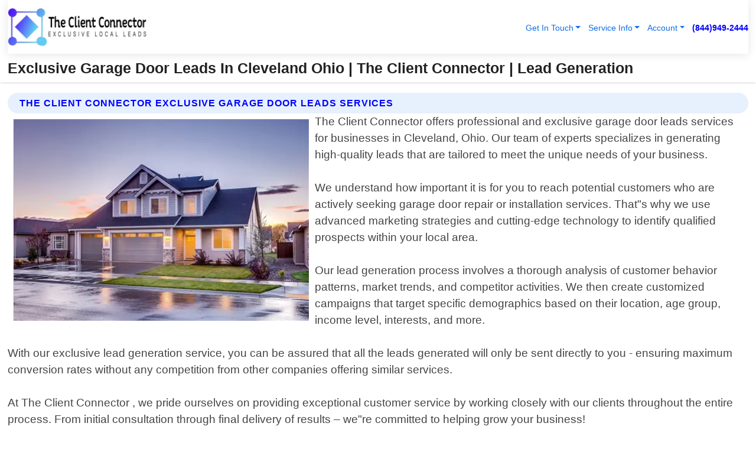

--- FILE ---
content_type: text/html; charset=utf-8
request_url: https://www.theclientconnector.com/exclusive-garage-door-leads-cleveland-ohio
body_size: 15120
content:

<!DOCTYPE html>
<html lang="en">
<head id="HeaderTag"><link rel="preconnect" href="//www.googletagmanager.com/" /><link rel="preconnect" href="//www.google-analytics.com" /><link rel="preconnect" href="//maps.googleapis.com/" /><link rel="preconnect" href="//maps.gstatic.com/" /><title>
	Exclusive Garage Door Leads In Cleveland Ohio
</title><meta charset="utf-8" /><meta content="width=device-width, initial-scale=1.0" name="viewport" /><link id="favicon" href="/Content/Images/1009/FAVICON.png" rel="icon" /><link id="faviconapple" href="/Content/Images/1009/FAVICONAPPLE.png" rel="apple-touch-icon" /><link rel="preload" as="script" href="//cdn.jsdelivr.net/npm/bootstrap@5.3.1/dist/js/bootstrap.bundle.min.js" />
<link rel="canonical" href="https://www.theclientconnector.com/exclusive-garage-door-leads-cleveland-ohio" /><meta name="title" content="Exclusive Garage Door Leads In Cleveland Ohio | The Client Connector" /><meta name="description" content="Boost your garage door business in Cleveland, Ohio with The Client Connector. Get exclusive, high-quality leads to increase sales and growth today!" /><meta name="og:title" content="Exclusive Garage Door Leads In Cleveland Ohio | The Client Connector" /><meta name="og:description" content="Boost your garage door business in Cleveland, Ohio with The Client Connector. Get exclusive, high-quality leads to increase sales and growth today!" /><meta name="og:site_name" content="https://www.TheClientConnector.com" /><meta name="og:type" content="website" /><meta name="og:url" content="https://www.theclientconnector.com/exclusive-garage-door-leads-cleveland-ohio" /><meta name="og:image" content="https://www.TheClientConnector.com/Content/Images/1009/LOGO.webp" /><meta name="og:image:alt" content="The Client Connector Logo" /><meta name="geo.region" content="US-OH"/><meta name="geo.placename" content="Cleveland" /><meta name="geo.position" content="41.3917;-81.6414" /><meta name="ICBM" content="41.3917,-81.6414" /><script type="application/ld+json">{"@context": "https://schema.org","@type": "LocalBusiness","name": "The Client Connector","address": {"@type": "PostalAddress","addressLocality": "Las Vegas","addressRegion": "NV","postalCode": "89178","addressCountry": "US"},"priceRange":"$","image": "https://www.TheClientConnector.com/content/images/1009/logo.jpg","email": "support@TheClientConnector.com","telephone": "+18449492444","url": "https://www.theclientconnector.com/cleveland-ohio-services","@id":"https://www.theclientconnector.com/cleveland-ohio-services","paymentAccepted": [ "cash","check","credit card", "invoice" ],"openingHours": "Mo-Su 00:00-23:59","openingHoursSpecification": [ {"@type": "OpeningHoursSpecification","dayOfWeek": ["Monday","Tuesday","Wednesday","Thursday","Friday","Saturday","Sunday"],"opens": "00:00","closes": "23:59"} ],"geo": {"@type": "GeoCoordinates","latitude": "36.1753","longitude": "-115.1364"},"hasOfferCatalog": {"@context": "http://schema.org","@type": "OfferCatalog","name": "Lead Generation services","@id": "https://www.theclientconnector.com/exclusive-garage-door-leads-cleveland-ohio","itemListElement":[ { "@type":"OfferCatalog", "name":"The Client Connector Services","itemListElement": []}]},"areaServed":[{ "@type":"City","name":"Cleveland Ohio","@id":"https://www.theclientconnector.com/cleveland-ohio-services"}]}</script></head>
<body id="body" style="display:none;font-family: Arial !important; width: 100% !important; height: 100% !important;">
    <!-- TrafficGuard Integration --><script>var dataTrafficGuard = dataTrafficGuard || [];dataTrafficGuard.push(['property', 'tg-017408-001']);dataTrafficGuard.push(['event', 'pageview']);(function () { var tg = document.createElement('script'); tg.type = 'text/javascript'; tg.async = true; tg.src = '//tgtag.io/tg.js?pid=tg-017408-001'; var s = document.getElementsByTagName('script')[0]; s.parentNode.insertBefore(tg, s); })();</script><noscript><img src='//p.tgtag.io/event?property_id=tg-017408-001&event_name=pageview&no_script=1' width='1' height='1' border='0'/></noscript><!-- TrafficGuard End-->
    <script src="https://code.jquery.com/jquery-3.7.1.min.js" integrity="sha256-/JqT3SQfawRcv/BIHPThkBvs0OEvtFFmqPF/lYI/Cxo=" crossorigin="anonymous" async></script>
    <link rel="preload" as="style" href="//cdn.jsdelivr.net/npm/bootstrap@5.3.1/dist/css/bootstrap.min.css" onload="this.onload=null;this.rel='stylesheet';" />
    <link rel="preload" as="style" href="/resource/css/master.css" onload="this.onload=null;this.rel='stylesheet';" />

    <form method="post" action="./exclusive-garage-door-leads-cleveland-ohio" id="mainForm">
<div class="aspNetHidden">
<input type="hidden" name="__VIEWSTATE" id="__VIEWSTATE" value="G6rYh7wz0tf8F9OMUFW0P8w1cPSsQqNO0U4RbiQCqpH3QPAxVZmf3Amqd/CsFqCFU4PU11w7n9z3nvT3Tl3NyiCbwsklzwunaKxwH1y3ah4=" />
</div>

<div class="aspNetHidden">

	<input type="hidden" name="__VIEWSTATEGENERATOR" id="__VIEWSTATEGENERATOR" value="1B59457A" />
	<input type="hidden" name="__EVENTVALIDATION" id="__EVENTVALIDATION" value="Mq0gL4USfDATRVnel1T8bO6ZJk4VJ+UffJyWI8vGCX0n35yS1O5JD3XxVrp3qG7JOlPQo5ATva7mETPteA4ig8FZ835+b6ZE1W2bvL0ALAgsJAfy4kPFQLHYYXrqLBB4MuR3z5M31RihzZhC1qHs3u5oYMAW5XH4mQ/b5BgovPygH4Bvw1q1btlzLC0Pc1zXb0s6pYUQIv71+Tarj5MlUMu2PMfjLhTYLx/3KFfGnmiGxhkGZ6/crCWUiTsdCUi3NG9zvxqYJDpbh2FeiVH/qHvszJ6FGfsS1zGPwFkFD+AioJiPaEpKdo+hd8hd+U+4TDhAv82gw2QLP80LsSaLSCRN2WA6+SMrJiOzkg0iTWZyAYlQ/hXiuVN1wsg784C0oYKobncSse4cj9tuN90Z+lnkDnIGmt+nxT/bWJ/ojSXnxAdWXjAD6bxNtDiD2yJ3nC2AV7Tfs+5QOFL5FDnyR0jN1ghcn/0gCnc4UVsWKqiq4o5ttH1u4UBB/bIGurkyS+xZzIbRBgGDKHHLKefATeWBTtWiNR+3LEvm3/A6sI+ZSIPsy01kl9Sjk+tfbE79wsm/FQ74L4XJ6G2VhcFB4/gzWpVwOsKKqQT2EeFTyAZxxOiGDw5aO6cUDp6xGyZtarIWDoF74ddxFpCrJq//pe12JdM/RPwOLoQ2dt2ujHfTOLzLpt/J8kAZz4xwy24uj+WSkdsbUdHAx2r6nUuGdeWGkTPMV5zp/ru3HdkeaZYqQEIqkpbOlce3NDsPvb/lPEF6Vs3Qrry0mWhmJR/IjvhVD8YZffOWwrd8hI+X5ix+knqMzNLhVRkEBLcUqNx0bg8787dTcWGdaZVsigm+3wNe5aSgep5DXw9iWTWUmVjUIt3/M47mdrlIQ8y3VquCNXzAk2/d4n+z/FHrKvGFJ4zH5cjk57rebWQNWc5S2uPx10L9V7LDbgbIyK7G6tW1kxtm2JWoLc0Lqjkkl/C1pegeljWqows7QIROp6BLdsalN7YrcjwntA54uirABvHM/iqQyBYAGrRy1mUrhOKwU7s9AX0BEp9zKzY2qUdklUY5SlH3NwF1MuoLxrXgtToyKJMT8xuX4llOqDKrjoAW1EJ75W85Mi89OMxPTgoBgIQoPd5XhxX0CLZUMBiEhw2hyNJa88Rt+CufRlP1/c+qiZVOqC334rgmIzVR3uvLRG7VzodOnNKPb1eJCiW6f6Bas1elBlmNh5Q2A9Sb6Y8aiC/g/F+Luk/[base64]/n2n+d7G52j8i6mKx6adRHtdhva2hwBvZm1i23g7vXXPICijALmFnl1/R27bEdwq9TKkBMZkb4oc60iI3WE0Druo1hNZeM20pVBJ4PMciTGtPXx35pBpJpVcBBRU9fw2Y9dGW9vVLFxERG9t1Wyx2jkVB6Hd7kF4M/olMrAZYK2W1qmEoMhKHHMMrW0rF28B1w8ogUYM4Btf9JDIzb4QvHgOvH/lxv8GquyqI7BeXO4yr3pctwwjwQK8JNr8HcF7fjM+J/OG5K0kNU90Z8vcnTH2GfdgKVcWn6nyHunNvedp6iwjDAw0F+e/RgG663SVRTgvji5Z3UrI/NwQQWcrX6pnbuvk7C6cjNkHhuVREFoEkiCiKEAV5+9Uew4pennOqiA/hjj3a4WqK+oAuBO57SJ3YohU/44anj4DvyXZpXXBPzjYzvbXLlDnJv1ALxnVvozIlR8/vg6oGp3dHhARF8ouQOxCXYGKL2VzivqX4Vj3unxQ4PUrFKTh5ODy3+WHz/a5pta9aK5cY51wOzObF8YptpvUneGDQr3PCrnVUQ8iZQSCE5lPm47yxmdF2HTCy6yaO7o36uawX3oKfdmtG7puVELFAEoY7QrPs+hgaDzsKvPnY8VKGVKBOcg4qPpMudrMDSpTQmBz+A1AFGavssiGluUhrhqWfMi4u9GxTQDrCf5NDp+ck1W1cC1+1Cw/gLOpj5cObX4Ux46sIuRFEfXuOre/E37gk/kDpl4+DV38L5jVjusdZh+cmQMXcdAFAk2sfLtw+dQsXg7vIjTFZy3wprXGELnucHjK5+G4TXnhDBqBYf/YIwLJkkCA8PQ7SRqiKNs4FIFV9JlRNy+iBS9FoJcUK6kWFV1kqvgdiH6EJ171pnF28a2eO+DgE++W2cBmZ42MsCYYNO5B9QVJoeq/oVP8+YOJoB4/DlFZhjfnEcnQ9Vv6QtgyRBM8tTpDCFfpKV4AuueLGAu0ub8bEanh4dnSr189m87ONkFFIIDsEdL5K/QvsVWGPwb3FPCBL4QwAGWKGDmxa+NxIHLEbH5M5uUcZUt69BMwKPf7oP96CFef/PG4ihL+yzsiimlhqoafowS1wVmjX55ubqUzS/vWXrcn+LwsLu/w0sE02QQ2hJsVRMI6+/aqpO9lVjPUEMeasu43mzh9O9KeNnYWogDe8CAOCmyG85O0QztF9ghJ7QnJZoqpAoO0WDfzoJ9s6P1QZmsfV+70zkARbhQ0ZFF1j5RUh1hGnquIZsCWDwqOdmB2GG76hVnXSwnTPgsz7Lpz+rjHev0y104prYWU1PjWAuJpJn/WCU8xECZevgxd+HcaHWPS9iYkzndluFB6KzXs06wNCVX++PZcRz86NwH/nDAW3pvI0tXN7Nb+DEK3p64Pvp14nhSLaMeeerEDyy0kNeA90LXDOHR/CTJ3vBJUpGWFs7gf7LKWI5W5O9V0UZVBCo8bydVRSDp3DVCa9GraeisroMavvfeSDkXHTSQwrXnV6d18cfOUScuyrSHqMrD4z23O5R6UHzg+6bE9reS3FWyFchHX4XIeJ0WzQC0+w5QMJvfHin2Tk8P4gYKUtMr8d7ipgrSmxPNkQf9SyowadA/rc84Z/fgBhphnl6ZeHzxFxEMhRYHVqzlSr1IKrpL6seoLLPJMR19lbNLN7X" />
</div>
        <div id="ButtonsHidden" style="display:none;">
            <input type="submit" name="ctl00$ContactMessageSend" value="Send Contact Message Hidden" id="ContactMessageSend" />
        </div>
        <input name="ctl00$contact_FirstName" type="hidden" id="contact_FirstName" />
        <input name="ctl00$contact_LastName" type="hidden" id="contact_LastName" />
        <input name="ctl00$contact_EmailAddress" type="hidden" id="contact_EmailAddress" />
        <input name="ctl00$contact_PhoneNumber" type="hidden" id="contact_PhoneNumber" />
        <input name="ctl00$contact_Subject" type="hidden" id="contact_Subject" />
        <input name="ctl00$contact_Message" type="hidden" id="contact_Message" />
        <input name="ctl00$contact_ZipCode" type="hidden" id="contact_ZipCode" />
        <input type="hidden" id="masterJsLoad" name="masterJsLoad" value="" />
        <input name="ctl00$ShowConnectorModal" type="hidden" id="ShowConnectorModal" value="true" />
        <input name="ctl00$UseChatModule" type="hidden" id="UseChatModule" />
        <input name="ctl00$metaId" type="hidden" id="metaId" value="1009" />
        <input name="ctl00$isMobile" type="hidden" id="isMobile" />
        <input name="ctl00$affId" type="hidden" id="affId" />
        <input name="ctl00$referUrl" type="hidden" id="referUrl" />
        <input name="ctl00$businessId" type="hidden" id="businessId" value="10000002" />
        <input name="ctl00$stateId" type="hidden" id="stateId" />
        <input name="ctl00$businessPublicPhone" type="hidden" id="businessPublicPhone" />
        <input type="hidden" id="cacheDate" value="1/19/2026 4:09:56 AM" />
        <input name="ctl00$BusinessIndustryPriceCheckIsAffiliate" type="hidden" id="BusinessIndustryPriceCheckIsAffiliate" value="0" />
        
        <div class="form-group">
            <header id="header" style="padding: 0 !important;"><nav class="navbar navbar-expand-sm bg-white navbar-light"><a class="navbar-brand" href="/home" title="The Client Connector Lead Generation Services"><img src="/content/images/1009/logo.webp" class="img-fluid imgmax500" width="500" height="auto" alt="The Client Connector Lead Generation Services" style="height: calc(60px + 0.390625vw) !important;width:auto;" title="The Client Connector Logo"></a> <div class="collapse navbar-collapse justify-content-end" id="collapsibleNavbar"> <ul class="navbar-nav"> <li class="nav-item dropdown"> &nbsp; <a class="navlink dropdown-toggle" href="#" role="button" data-bs-toggle="dropdown">Get In Touch</a>&nbsp; <ul class="dropdown-menu"><li><a class="dropdown-item" href="https://api.leadconnectorhq.com/widget/booking/msSkRY4I9GY5Nmyzf92X" target="_blank" title="Book A Call | The Client Connector">Book A Call</a></li><li><a class="dropdown-item" href="/about" title="About The Client Connector">About Us</a></li><li><a class="dropdown-item" href="/contact" title="Contact The Client Connector">Contact Us</a></li><li><a class="dropdown-item" href="#" onclick="openInstaConnectModal();" title="Instantly Connect With The Client Connector">InstaConnect With Us</span></li><li><a class="dropdown-item" href="/quoterequest" title="Request A Quote From {meta.CompanyName}">Request A Quote</a></li><li><a class="dropdown-item" href="/faq" title="The Client Connector FAQ">FAQ</a></li></ul> </li> <li class="nav-item dropdown"> &nbsp;<a class="navlink dropdown-toggle" href="#" role="button" data-bs-toggle="dropdown">Service Info</a>&nbsp; <ul class="dropdown-menu"> <li><a class="dropdown-item" href="/pricing" title="The Client Connector Prices">Pricing</a></li><li><a class="dropdown-item" href="/industries" title="The Client Connector Supported Industries">Industries</a></li><li><a class="dropdown-item" href="/ourservices" title="The Client Connector Services">Services</a></li><li><a class="dropdown-item" href="/serviceareas" title="The Client Connector Service Area">Service Area</a></li><li><a class="dropdown-item" href="/paypercallnetwork" title="The Client Connector Pay Per Call Network">Our Pay Per Call Network</a></li><li><a class="dropdown-item" href="/homeservicespaypercallaffiliateprogram" title="The Client Connector Pay Per Call Affiliate Program">Affiliate Program</a></li><li><a class="dropdown-item" href="/hiringcommissiononlysalesposition" title="The Client Connector Sales Representative Role">Sales Representative</a></li></ul> </li><li class="nav-item dropdown"> &nbsp;<a class="navlink dropdown-toggle" href="#" role="button" data-bs-toggle="dropdown">Account</a>&nbsp; <ul class="dropdown-menu"> <li><a class="dropdown-item" href="//account.theclientconnector.com/register" title="The Client Connector Sign Up">Sign Up For Free</a></li> <li><a class="dropdown-item" href="//account.theclientconnector.com/account/login" title="The Client Connector Login">Login</a></li> <li><a class="dropdown-item" href="//api.theclientconnector.com/home" target="_blank" title="The Client Connector Affiliate Information">Affiliates</a></li> </ul> </li></ul> </div><div><button class="navbar-toggler" type="button" data-bs-toggle="collapse" data-bs-target="#collapsibleNavbar" title="show navigation menu"> <span class="navbar-toggler-icon"></span></button>&nbsp;<span class="navlink fontbold" style="color:blue !important;" onclick="openInstaConnectModal();" title="Click to have us call you">(844)949-2444</span></div></nav></header>

            <div id="topNav" class="hdrNav"></div>

            <h1 id="H1Tag" class="h1Main">Exclusive Garage Door Leads In Cleveland Ohio | The Client Connector | Lead Generation</h1>
            <h2 id="H2Tag" class="h2Main">The Client Connector - Exclusive Garage Door Leads in Cleveland Ohio</h2>


            <div id="hero" class="row" style="display: none;">
                

            </div>
            <div id="main" class="row">
                <hr />
                
    <div id="MAINCONTENT_MainContent"><div class="section-title"><h2 class="h2Main">The Client Connector Exclusive Garage Door Leads Services </h2></div><picture><source data-srcset="/images/1009/exclusive-garage-door-leads-cleveland-ohio.webp" type="image/webp" srcset="data:,1w"/><source data-srcset="/images/1009/exclusive-garage-door-leads-cleveland-ohio.jpg" type="image/jpeg" srcset="data:,1w"/><img crossorigin="anonymous" src="/images/1009/exclusive-garage-door-leads-cleveland-ohio.webp" class="textWrap img-fluid imgmax500" alt="Exclusive-Garage-Door-Leads--in-Cleveland-Ohio-exclusive-garage-door-leads-cleveland-ohio.jpg-image" title="Exclusive-Garage-Door-Leads--in-Cleveland-Ohio-exclusive-garage-door-leads-cleveland-ohio.jpg"/></picture><p>The Client Connector offers professional and exclusive garage door leads services for businesses in Cleveland, Ohio. Our team of experts specializes in generating high-quality leads that are tailored to meet the unique needs of your business.<br/><br/>We understand how important it is for you to reach potential customers who are actively seeking garage door repair or installation services. That"s why we use advanced marketing strategies and cutting-edge technology to identify qualified prospects within your local area.<br/><br/>Our lead generation process involves a thorough analysis of customer behavior patterns, market trends, and competitor activities. We then create customized campaigns that target specific demographics based on their location, age group, income level, interests, and more.<br/><br/>With our exclusive lead generation service, you can be assured that all the leads generated will only be sent directly to you - ensuring maximum conversion rates without any competition from other companies offering similar services.<br/><br/>At The Client Connector , we pride ourselves on providing exceptional customer service by working closely with our clients throughout the entire process. From initial consultation through final delivery of results – we"re committed to helping grow your business!<br/><br/>Contact us today if you want access to top-notch garage door leads in Cleveland!</p><hr/> <section class="services"><div class="section-title"><h2 class="h2Main">Cleveland Ohio Services Offered</h2></div><h4><a href="/cleveland-ohio-services" title="Cleveland Ohio Services" class="cursorpoint106eea">Cleveland Ohio Map</a></h4><div class="fullsize100 google-maps noborder"><iframe src="https://www.google.com/maps/embed/v1/place?key=AIzaSyBB-FjihcGfH9ozfyk7l0_OqFAZkXKyBik&q=Cleveland Ohio" width="600" height="450" allowfullscreen loading="lazy" referrerpolicy="no-referrer-when-downgrade" title="Cleveland Ohio Map"></iframe></div> View Our Full List of <a href="/Cleveland-Ohio-Services" title="Cleveland Ohio Services">Cleveland Ohio Services</a> </section></div>

            </div>
            <footer id="footer"><hr/><div class='footer-newsletter'> <div class='row justify-content-center'> <div class='col-lg-6'> <h4>Have A Question or Need More Information?</h4> <div class='nonmob'> <div class='displaynone'><p>Enter your phone number and we'll call you right now!</p><input type='text' name='CTCPhone' id='CTCPhone' class='form-control'/></div> <button type='button' class='btn btn-primary' onclick='openInstaConnectModal();'>Contact Us Now</button> </div><div class='mob'><a class='btn-buy mob' href='tel://+1(844)949-2444' title='Click to Call The Client Connector'>Call Or Text Us Now (844)949-2444</a></div></div> </div> </div> <hr/> <div class='footer-top'> <div class='row'><div class='col-lg-12 col-md-12 footer-contact'><h3>The Client Connector</h3><div class='sizesmall'> <p style='color:black;'><strong>Address:</strong>Las Vegas NV 89178<br/><strong>Phone:</strong>+18449492444<br/><strong>Email:</strong>support@theclientconnector.com<br/></p> </div> </div> <div class='row'> <div class='col-lg-12 col-md-12 footer-links'> <h4>Useful Links</h4><div class='row'><div class='col-md-3'><a href='/home' class='sizelarge' title='The Client Connector Home Page'>Home</a>&nbsp;&nbsp;&nbsp; </div><div class='col-md-3'><a href='/about' class='sizelarge' title='The Client Connector About Page'>About Us</a>&nbsp;&nbsp;&nbsp; </div><div class='col-md-3'><a href='/contact' class='sizelarge' title='The Client Connector Contact Us Page'>Contact Us</a>&nbsp;&nbsp;&nbsp;</div><div class='col-md-3'><a href='/ourservices' class='sizelarge' title='The Client Connector Services'>Services</a>&nbsp;</div></div><div class='row'><div class='col-md-3'><a href='/serviceareas' class='sizelarge' title='The Client Connector Service Area'>Service Area</a>&nbsp;&nbsp;&nbsp; </div><div class='col-md-3'><a href='/termsofservice' class='sizelarge' title='The Client Connector Terms of Service'>Terms of Service</a>&nbsp;&nbsp;&nbsp; </div><div class='col-md-3'><a href='/privacypolicy' class='sizelarge' title='The Client Connector Privacy Policy'>Privacy Policy</a>&nbsp;&nbsp;&nbsp; </div><div class='col-md-3'><a href='/quoterequest' class='sizelarge' title='The Client Connector Quote Request'>Quote Request</a>&nbsp;&nbsp;&nbsp; </div></div><div class='row'><div class='col-md-3'><a href='/faq' class='sizelarge' title='The Client Connector Frequently Asked Questions'>FAQ</a>&nbsp;&nbsp;&nbsp;</div><div class='col-md-3'><a href='/pricing' class='sizelarge' title='The Client Connector Pricing'>Pricing</a>&nbsp;&nbsp;&nbsp;</div></div><div class='row'><div class='col-md-3'><a href='/hiringcommissiononlysalesposition' class='sizelarge' title='The Client Connector Is Hiring'>Jobs</a>&nbsp;&nbsp;&nbsp; </div><div class='col-md-3'><a href='https://account.theclientconnector.com/account/login' class='sizelarge' title='The Client Connector Login'>Login</a>&nbsp;&nbsp;&nbsp; </div><div class='col-md-3'><a href='https://account.theclientconnector.com/register' class='sizelarge' title='The Client Connector Sign Up'>Sign Up</a>&nbsp;&nbsp;&nbsp; </div><div class='col-md-3'><a href='//api.theclientconnector.com/home' target='_blank' class='sizelarge' title='The Client Connector Affiliates'>Affiliates</a>&nbsp;&nbsp;&nbsp; </div></div></div></div> </div> </div><hr/> <div class='py-4'><div class='copyright'>&copy; Copyright 2018-2026 <strong><span>The Client Connector</span></strong>. All Rights Reserved</div> </div></footer>
        </div>
        <div class="modal fade industryPriceCheck" tabindex="1" style="z-index: 1450" role="dialog" aria-labelledby="industryPriceCheckHeader" aria-hidden="true">
            <div class="modal-dialog modal-lg centermodal">
                <div class="modal-content">
                    <div class="modal-header">
                        <div class="row">
                            <div class="col-md-12">
                                <h5 class="modal-title mt-0" id="industryPriceCheckHeader">Check Live/Current Prices By Industry & Zip Code</h5>
                            </div>
                        </div>
                        <button type="button" id="industryPriceCheckClose" class="close" data-bs-dismiss="modal" aria-hidden="true">×</button>
                    </div>
                    
                    <div class="modal-body" id="industryPriceCheckBody">
                        <div class="row">
                            <div class="col-md-6">
                                <label for="BusinessIndustryPriceCheck" class="control-label">Business Industry</label><br />
                                <select name="ctl00$BusinessIndustryPriceCheck" id="BusinessIndustryPriceCheck" tabindex="2" class="form-control">
	<option selected="selected" value="211">ACA Obamacare Insurance </option>
	<option value="194">Additional Dwelling Units</option>
	<option value="169">Air Conditioning</option>
	<option value="183">Air Duct Cleaning</option>
	<option value="37">Appliance Repair</option>
	<option value="203">Asbestos</option>
	<option value="164">Auto Body Shop</option>
	<option value="134">Auto Detailing</option>
	<option value="165">Auto Glass</option>
	<option value="207">Auto Insurance</option>
	<option value="166">Auto Repair</option>
	<option value="216">Bankruptcy Attorney</option>
	<option value="170">Bathroom Remodeling</option>
	<option value="170">Bathroom Remodeling</option>
	<option value="184">Biohazard Cleanup</option>
	<option value="137">Boat Rental</option>
	<option value="201">Cabinets</option>
	<option value="215">Car Accident Attorney</option>
	<option value="181">Carpet and Rug Dealers</option>
	<option value="43">Carpet Cleaning</option>
	<option value="171">Chimney Cleaning and Repair</option>
	<option value="232">Chiropractor</option>
	<option value="126">Commercial Cleaning</option>
	<option value="185">Commercial Remodeling</option>
	<option value="198">Computer Repair</option>
	<option value="172">Concrete</option>
	<option value="172">Concrete</option>
	<option value="172">Concrete</option>
	<option value="172">Concrete</option>
	<option value="199">Copier Repair</option>
	<option value="186">Covid Cleaning</option>
	<option value="240">Credit Repair</option>
	<option value="218">Criminal Attorney</option>
	<option value="241">Debt Relief</option>
	<option value="200">Decks</option>
	<option value="233">Dentist</option>
	<option value="234">Dermatologists</option>
	<option value="219">Divorce Attorney</option>
	<option value="195">Door Installation</option>
	<option value="236">Drug &amp; Alcohol Addiction Treatment</option>
	<option value="220">DUI Attorney</option>
	<option value="192">Dumpster Rental</option>
	<option value="74">Electrician</option>
	<option value="221">Employment Attorney</option>
	<option value="222">Family Attorney</option>
	<option value="173">Fencing</option>
	<option value="209">Final Expense Insurance</option>
	<option value="197">Fire Damage</option>
	<option value="243">Flight Booking</option>
	<option value="174">Flooring</option>
	<option value="244">Florists</option>
	<option value="223">Foreclosure Attorney</option>
	<option value="202">Foundations</option>
	<option value="132">Garage Door</option>
	<option value="155">Gutter Repair and Replacement</option>
	<option value="66">Handyman</option>
	<option value="210">Health Insurance</option>
	<option value="239">Hearing Aids</option>
	<option value="177">Heating</option>
	<option value="69">Heating and Air Conditioning</option>
	<option value="139">Home and Commercial Security</option>
	<option value="196">Home Internet</option>
	<option value="70">Home Remodeling</option>
	<option value="70">Home Remodeling</option>
	<option value="70">Home Remodeling</option>
	<option value="212">Homeowners Insurance</option>
	<option value="245">Hotels</option>
	<option value="224">Immigration Attorney</option>
	<option value="204">Insulation</option>
	<option value="31">Interior and Exterior Painting</option>
	<option value="242">IRS Tax Debt</option>
	<option value="67">Junk Removal</option>
	<option value="175">Kitchen Remodeling</option>
	<option value="163">Landscaping</option>
	<option value="63">Lawn Care</option>
	<option value="208">Life Insurance</option>
	<option value="246">Limo Services</option>
	<option value="247">Local Moving</option>
	<option value="81">Locksmith</option>
	<option value="248">Long Distance Moving</option>
	<option value="205">Masonry</option>
	<option value="82">Massage</option>
	<option value="225">Medical Malpractice Attorney</option>
	<option value="213">Medicare Supplemental Insurance</option>
	<option value="230">Mesothelioma Attorney</option>
	<option value="176">Mold Removal</option>
	<option value="182">Mold Testing</option>
	<option value="250">Mortgage Loan</option>
	<option value="249">Mortgage Loan Refinance</option>
	<option value="89">Moving</option>
	<option value="187">Paving</option>
	<option value="217">Personal Injury Attorney</option>
	<option value="93">Pest Control</option>
	<option value="214">Pet Insurance</option>
	<option value="235">Physical Therapists</option>
	<option value="133">Plumbing</option>
	<option value="237">Podiatrists</option>
	<option value="108">Pool Building and Remodeling</option>
	<option value="162">Pool Maintenance</option>
	<option value="193">Portable Toilets</option>
	<option value="161">Pressure Washing</option>
	<option value="72">Residential Cleaning</option>
	<option value="136">Roofing</option>
	<option value="188">Satellite TV</option>
	<option value="156">Security Equipment Installation</option>
	<option value="189">Self Storage</option>
	<option value="179">Siding</option>
	<option value="226">Social Security Disability Attorney</option>
	<option value="158">Solar Installation</option>
	<option value="167">Towing Service</option>
	<option value="227">Traffic Attorney</option>
	<option value="168">Tree Service</option>
	<option value="190">TV Repair</option>
	<option value="238">Veterinarians</option>
	<option value="206">Walk-In Tubs</option>
	<option value="135">Water Damage</option>
	<option value="191">Waterproofing</option>
	<option value="178">Wildlife Control</option>
	<option value="178">Wildlife Control</option>
	<option value="228">Wills &amp; Estate Planning Attorney</option>
	<option value="117">Window Cleaning</option>
	<option value="154">Windows and Doors</option>
	<option value="229">Workers Compensation Attorney</option>
	<option value="231">Wrongful Death Attorney</option>

</select>
                            </div>
                            <div class="col-md-6">
                                <label for="BusinessIndustryPriceCheckZipCode" class="control-label">Zip Code</label>
                                <input name="ctl00$BusinessIndustryPriceCheckZipCode" type="text" id="BusinessIndustryPriceCheckZipCode" tabindex="1" title="Please enter the customer 5 digit zip code." class="form-control" Placeholder="Required - Zip Code" />
                            </div>
                        </div>
                        <div class="row">
                            <div class="col-md-6">
                                <label for="BusinessIndustryPriceCheckButton" class="control-label">&nbsp; </label><br />

                                <input type="submit" name="ctl00$BusinessIndustryPriceCheckButton" value="Check Current Bid" onclick="return $(&#39;#BusinessIndustryPriceCheck&#39;).val().length>0 &amp;&amp; $(&#39;#BusinessIndustryPriceCheckZipCode&#39;).val().length>0;" id="BusinessIndustryPriceCheckButton" class="btn btn-success" />
                            </div>
                        </div>
                        <div class="row">
                            <div id="BusinessIndustryPriceCheckResult" class="col-md-12"></div>
                            <button type="button" id="industryPriceCheckOpen" class="btn btn-primary waves-effect waves-light" data-bs-toggle="modal" data-bs-target=".industryPriceCheck" style="display: none;">interact popup</button>

                        </div>
                    </div>
                </div>
            </div>
        </div>
        <div class="modal fade instaConnect" tabindex="100" style="z-index: 1450" role="dialog" aria-labelledby="instaConnectHeader" aria-hidden="true">
            <div class="modal-dialog modal-lg centermodal">
                <div class="modal-content">
                    <div class="modal-header">
                        <div class="row">
                            <div class="col-md-6">
                                <img id="ConnectorLogo" class="width100heightauto" src="/Content/Images/1009/LOGO.webp" alt="The Client Connector" />
                            </div>
                        </div>
                        <button type="button" id="instaConnectClose" class="close" data-bs-dismiss="modal" aria-hidden="true">×</button>
                    </div>
                    <div class="modal-body" id="instaConnectBody">
                        <h5 id="instaConnectHeader" class="modal-title mt-0">Have Lead Generation Questions or Need A Quote?  Let Us Call You Now!</h5>
                        <div style="font-size: small; font-weight: bold; font-style: italic; color: red;">For Fastest Service, Simply Text Your 5 Digit Zip Code To (844)949-2444 - We Will Call You Immediately To Discuss</div>

                        <hr />
                        <div id="ConnectorCallPanel">
                            <h6>Enter Your Zip Code and Phone Number Below and We'll Call You Immediately</h6>
                            <div class="row">
                                <div class="col-md-6">
                                    <label for="ConnectorPhoneNumber" id="ConnectorPhoneNumberLbl">Phone Number</label>
                                    <input name="ctl00$ConnectorPhoneNumber" type="text" maxlength="10" id="ConnectorPhoneNumber" class="form-control" placeholder="Your Phone number" />
                                </div>
                                <div class="col-md-6">
                                    <label for="ConnectorPostalCode" id="ConnectorPostalCodeLbl">Zip Code</label>
                                    <input name="ctl00$ConnectorPostalCode" type="text" maxlength="5" id="ConnectorPostalCode" class="form-control" placeholder="Your 5 Digit Zip Code" onkeyup="PostalCodeLookupConnector();" OnChange="PostalCodeLookupConnector();" />
                                </div>
                            </div>
                            <div class="row">
                                <div class="col-md-6">
                                    <label for="ConnectorCity" id="ConnectorCityLbl">City</label>
                                    <input name="ctl00$ConnectorCity" type="text" readonly="readonly" id="ConnectorCity" class="form-control" placeholder="Your Auto-Populated City Here" />
                                </div>
                                <div class="col-md-6">
                                    <label for="ConnectorState" id="ConnectorStateLbl">State</label>
                                    <input name="ctl00$ConnectorState" type="text" readonly="readonly" id="ConnectorState" class="form-control" placeholder="Your Auto-Populated State here" />
                                </div>
                            </div>
                            <hr />
                            <div class="row">
                                <div class="col-12" style="font-size:small;font-style:italic;">
                                    By entering your phone number, you consent to receive automated marketing calls and text messages from <b>The Client Connector</b> at the number provided. Consent is not a condition of purchase. Message and data rates may apply. Reply STOP to opt-out at any time
                                </div>

                            </div>
                            <hr />
                            <div class="row">
                                <div class="col-md-12">
                                    <input type="submit" name="ctl00$ConnectorCallButton" value="Call Me Now" onclick="return verifyConnector();" id="ConnectorCallButton" class="btn btn-success" />&nbsp;
                                 <button type="button" id="ConnectorCallCancelButton" onclick="$('#instaConnectClose').click(); return false;" class="btn btn-danger">No Thanks</button>
                                </div>
                            </div>
                        </div>

                    </div>
                </div>
            </div>
        </div>
    </form>
    <div style="display: none;">
        <button type="button" id="instaConnectOpen" class="btn btn-primary waves-effect waves-light" data-bs-toggle="modal" data-bs-target=".instaConnect">instaConnect popup</button>
        <button type="button" class="btn btn-primary" data-bs-toggle="modal" data-bs-target=".connector" id="connectorLaunch">Launch call me modal</button>
    </div>
    

    <!-- Comm100 or fallback chat -->
    


    
    <button type="button" id="alerterOpen" class="btn btn-primary waves-effect waves-light" data-bs-toggle="modal" data-bs-target=".alerter" style="display: none;">alerter popup</button>
    <div class="modal fade alerter" tabindex="-1" role="dialog" aria-labelledby="alerterHeader" aria-hidden="true">
        <div class="modal-dialog modal-lg">
            <div class="modal-content">
                <div class="modal-header">
                    <h5 class="modal-title mt-0" id="alerterHeader">header text here</h5>
                    <button type="button" class="close" data-bs-dismiss="modal" aria-hidden="true">×</button>
                </div>
                <div class="modal-body" id="alerterBody">
                </div>
            </div>
        </div>
    </div>
    <button type="button" class="btn btn-primary" data-bs-toggle="modal" data-bs-target=".interact" id="interactLaunch" style="display: none;">Launch call me modal</button>
    <div class="modal fade interact" tabindex="1" style="z-index: 1450" role="dialog" aria-labelledby="interactHeader" aria-hidden="true">
        <div class="modal-dialog modal-lg centermodal">
            <div class="modal-content">
                <div class="modal-header">
                    <div class="row">
                        <div class="col-md-6">
                            <img id="InteractLogo" class="width100heightauto" src="/Content/Images/1009/LOGO.webp" alt="The Client Connector" />
                        </div>
                    </div>
                    <button type="button" id="interactClose" class="close" data-bs-dismiss="modal" aria-hidden="true">×</button>
                    <button type="button" id="interactOpen" class="btn btn-primary waves-effect waves-light" data-bs-toggle="modal" data-bs-target=".interact" style="display: none;">interact popup</button>
                </div>
                <div class="modal-body" id="interactBody">
                    <h5 class="modal-title mt-0" id="interactHeader">Do You Have a Question For Us?  We would love to hear from you!</h5>
                    <div style="font-size: small; font-weight: bold; font-style: italic; color: red;">For Fastest Service, Simply Text Us Your 5 Digit Zip Code to (844)949-2444 And We Will Call You Immediately</div>
                    <br />
                    <br />
                    <div>
                        <span onclick="$('#InteractTextPanel').hide();$('#InteractCallPanel').show();" class="btn btn-primary">Speak With Us</span>&nbsp;&nbsp;
                <span onclick="$('#InteractCallPanel').hide();$('#InteractTextPanel').show();" class="btn btn-primary">Message Us</span>
                    </div>
                    <hr />
                    <div id="InteractCallPanel" style="display: none">
                        <h6>Enter Your Contact Info Below and We'll Call You Right Now</h6>
                        <input type="text" id="UserNameCall" placeholder="Your Name" class="form-control" /><br />
                        <input type="text" id="UserPhoneNumberCall" placeholder="Your Phone Number" class="form-control" /><br />
                        <input type="text" id="UserPostalCodeCall" placeholder="Your Postal Code" class="form-control" /><br />
                        <input type="text" id="UserEmailCall" placeholder="Your Email Address (Optional)" class="form-control" /><br />
                        <input type="checkbox" id="chkPermission2" style="font-size: x-large;" />&nbsp;I agree to receive automated call(s) or text(s) at this number using an automatic phone dialing system by, or on behalf of the business, with the sole purpose of connecting me to a phone representative or company voice mail system.  I understand I do not have to consent in order to purchase any products or services.  Carrier charges may apply.<br />
                        <br />
                        <span onclick="UserCall();" class="btn btn-success">Call Me Now</span>
                    </div>
                    <div id="InteractTextPanel" style="display: none">
                        <h6>Please Enter Your Contact Info Below and We'll Receive Your Message Right Now</h6>
                        <input type="text" id="UserNameText" placeholder="Your Name" class="form-control" /><br />
                        <input type="text" id="UserPhoneNumberText" placeholder="Your Phone Number" class="form-control" /><br />
                        <input type="text" id="UserPostalCodeText" placeholder="Your Postal Code" class="form-control" /><br />
                        <input type="text" id="UserEmailText" placeholder="Your Email Address (Optional)" class="form-control" /><br />
                        <textarea id="UserTextMessage" placeholder="Your Message Here" rows="2" class="form-control"></textarea><br />
                        <input type="checkbox" id="chkPermission" style="font-size: x-large;" />&nbsp;I agree to receive automated call(s) or text(s) at this number using an automatic phone dialing system by, or on behalf of the business, with the sole purpose of connecting me to a phone representative or company voice mail system.  I understand I do not have to consent in order to purchase any products or services.  Carrier charges may apply.<br />
                        <br />
                        <span onclick="UserText();" class="btn btn-success">Submit Message</span>
                    </div>
                </div>
            </div>
        </div>

    </div>
    
    
       
    <script defer src='https://www.googletagmanager.com/gtag/js?id=G-53D02HBT9V' onload='gtagSetup();'></script><script>function gtagSetup(){window.dataLayer = window.dataLayer || []; function gtag() { dataLayer.push(arguments); } gtag('js', new Date()); gtag('config', 'G-53D02HBT9V');}</script>

    <style>
        #hero {
            background: url('/content/images/1009/hero.webp'), url('/content/images/1009/hero.jpg');
        }
    </style>
     <script src="/resource/js/master.min.js" onload="this.onload==null;masterJsLoaded();" async></script>

    <script>
        function loaded() {
            try {
                if (window.jQuery && document.getElementById('masterJsLoad').value === 'y') {
                    //
                    $.getScript("//cdn.jsdelivr.net/npm/bootstrap@5.3.1/dist/js/bootstrap.bundle.min.js")

                        .done(function (script, textStatus) {
                             
                            // Script loaded successfully
                            console.log("Script loaded:", textStatus);
                            // You can now use the functions and variables defined in the loaded script
                        })
                        .fail(function (jqxhr, settings, exception) {
                            alert('failed');
                            // Handle the error if the script fails to load
                            console.error("Error loading script:", exception);
                        });

                    deferredTasks();
                    $("#body").show();
                }
                else {
                    setTimeout(loaded, 10);
                }
            }
            catch (ex) {
                alert('loaded-->' + ex);
            }
        }
        function masterJsLoaded() {
            try {
                document.getElementById('masterJsLoad').value = 'y';
                loaded();
            }
            catch (ex) {
                alert('masterJsLoaded-->' + ex);
            }
        }


    </script> 

    
    
    <link href="/assets/css/datatables.net.css" rel="stylesheet" type="text/css" />
    <script src="https://cdn.datatables.net/1.12.1/js/jquery.dataTables.min.js" onload="this.onload==null; dataTableInitializeMaster('industryCoverageDt', true);"></script>
     
</body>
</html>
